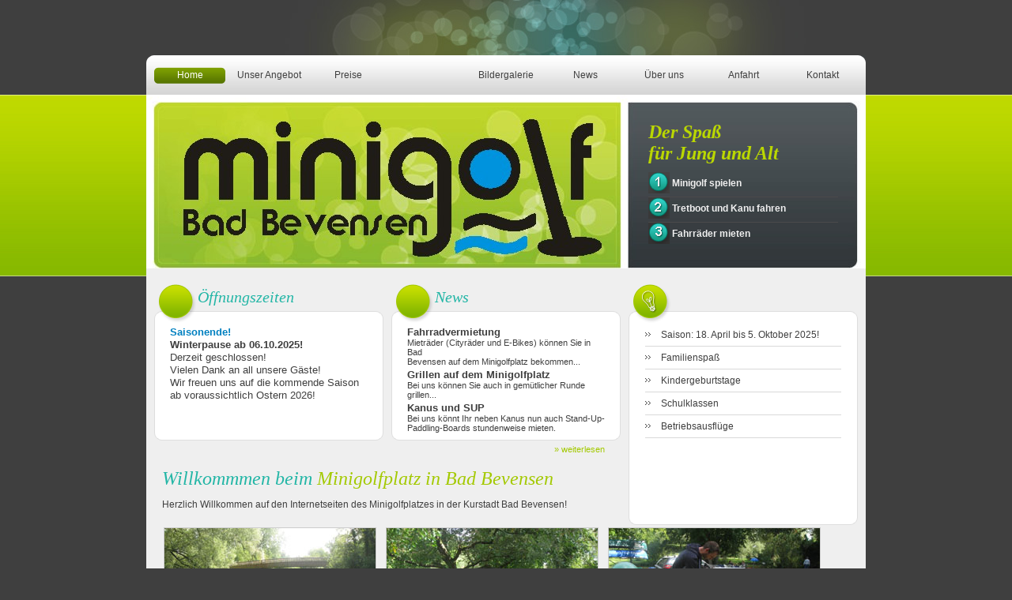

--- FILE ---
content_type: text/html
request_url: https://minigolf-bad-bevensen.de/
body_size: 1924
content:
<!DOCTYPE html PUBLIC "-//W3C//DTD XHTML 1.0 Transitional//EN" "http://www.w3.org/TR/xhtml1/DTD/xhtml1-transitional.dtd">
<html xmlns="http://www.w3.org/1999/xhtml" dir="ltr" lang="de-DE">

	<head>
		<meta http-equiv="Content-Type" content="text/html; charset=UTF-8" />
		<meta name="keywords" content="Minigolf, Bad Bevensen, Minigolfplatz Bad Bevensen, Minigolfplatz Bevensen, L&uuml;neburger Heide E-Bikes, E-Bike, ebike, Kanu aktiv, Minigolf spielen, kanu verleih, kanuverleih, Kanuvermietung, Kanutour, Ilmenau, Tretboot, 
		Tretbootfahren, Ausflug, Kanuvermietung auf der Ilmenau, Bootsvermietung, bootsverleih, kanutour, Kanuverleih, Kajakverleih, Kanuverleih L�neburg, kanufahren, L&uuml;neburger Heide">
		
		<title>Minigolfplatz Bad Bevensen</title>
		<link rel="stylesheet" href="css/styles.css" type="text/css" media="screen" />
	</head>

	<body>
	
	
		<div id="page">
			<div id="top">
			</div>

			<div id="hm">
				<div id="hm_start"></div>
				<ul>
					<li><a class="active" href="index.html">Home</a></li>
					<li><a href="produkte.html">Unser Angebot</a></li>
					<li><a href="preise.html">Preise</a></li>
					<li><a href=" "> </a></li>
					<li><a href="bildergalerie.html">Bildergalerie</a></li>
					<li><a href="news.html">News</a></li>
			        <li><a href="ueberuns.html">Über uns</a></li>
					<li><a href="anfahrt.html">Anfahrt</a></li>
					<li><a href="kontakt.html">Kontakt</a></li>
				</ul>
			</div>

			
			
			<div id="header">
				<div id="slogan">
					
      <h1>&nbsp; </h1>
					</div>

				<div id="teaser">
					
     			 <h1>Der Spa&szlig;<br>
        			f&uuml;r Jung und Alt</h1>
					
      					<ul>
						<li><a class="eins" href="#"><b>Minigolf spielen</b></a></li>
						<li><a class="zwei" href="#"><b>Tretboot und Kanu fahren</b></a></li>
						<li><a class="drei" href="#"><b>Fahrr&auml;der mieten</b></a></li>
						
     					</ul>
					</div>

				<div id="ccontent">
					<div id="content">
						<div class="box">
							
          <h2 class="">&Ouml;ffnungszeiten</h2>
							
          <p><b><font size="2" color="#0080C0">Saisonende! </font></b> </p>
          <p><font size="2"><b> Winterpause ab 06.10.2025!</b> <br>Derzeit geschlossen!<br>
            Vielen Dank an all unsere G&auml;ste!<br>
            Wir freuen uns auf die kommende Saison ab voraussichtlich Ostern 2026!<br>
            <br>
            </font></p>
          </div>
						<div class="box">
							
          <h2 class=" ">News</h2>
          <ul>
            <li><b><font size="2">Fahrradvermietung </font></b><br>
              Mietr&auml;der (Cityr&auml;der und E-Bikes) k&ouml;nnen Sie in Bad<br>
              Bevensen auf dem Minigolfplatz bekommen...</li>
            <li><b><font size="2">Grillen auf dem Minigolfplatz</font></b><br>
              Bei uns k&ouml;nnen Sie auch in gem&uuml;tlicher Runde grillen...<b></b></li>
            <li><b><font size="2"> Kanus und SUP</font></b><br>
              Bei uns k&ouml;nnt Ihr neben Kanus nun auch Stand-Up-Paddling-Boards 
              stundenweise mieten.</li>
            <p><a href="news.html" class="more">&raquo; weiterlesen</a> </p>
          </ul>
						</div>

						<div class="fullcontent">
							
          <h1>Willkommmen beim <span>Minigolfplatz in Bad Bevensen</span></h1>
							
          <p>Herzlich Willkommen auf den Internetseiten des Minigolfplatzes in 
            der Kurstadt Bad Bevensen!</p>
          <table width="100%" border="0">
            <tr> 
              <td><img src="images/minigolf_tretboote_unten.jpg" width="267" height="200"></td>
              <td><img src="images/minigolf_familie_267.jpg" width="267" height="200"></td>
              <td><img src="images/minigolf_oliver_267.jpg" width="267" height="200"></td>
            </tr>
          </table>
							
          <p><h1><span>Spiel doch mal wieder! </span></h1>
		  Egal ob Sie mit der Familie eine Runde Minigolf spielen, per 
              Tretboot mit einem Freund den Tag genie&szlig;en, Fahrr&auml;der 
              mieten oder mit Kollegen eine Kanutour auf der Ilmenau unternehmen 
              m&ouml;chten, wir haben das passende Angebot f&uuml;r Sie!<br>
          <h1>Wir freuen uns auf Ihren Besuch!</h1>

							</div>
					</div>

					<div id="rightmenue">
						<div class="box">
							
          <h2> </h2>
							
          <ul>
            <li><a href="#">Saison: 18. April bis 5. Oktober 2025!</a></li>
            <li><a href="#">Familienspa&szlig;</a></li>
            <li><a href="kindergeburtstag_minigolf.html">Kindergeburtstage</a></li>
            <li><a href="schulklassen_minigolf.html">Schulklassen</a></li>
			<li><a href="#">Betriebsausfl&uuml;ge</a></li>
            <br>
			
			<iframe src="//www.facebook.com/plugins/like.php?href=http%3A%2F%2Fwww.facebook.com%2FMinigolfplatz.Bad.Bevensen&amp;send=false&amp;layout=standard&amp;width=220&amp;show_faces=true&amp;font&amp;colorscheme=light&amp;action=like&amp;height=80" scrolling="no" frameborder="0" style="border:none; overflow:hidden; width:220px; height:80px;" allowTransparency="true"></iframe>
          
		  </ul>
							<div class="box_footer"></div>
						</div>
					</div>
				</div>

				<div id="footer">
					<div id="topmenue">
						<ul>
							<li><a href="index.html">Home</a></li>
							<li><a href="impressum.html">Impressum</a></li>
							<li><a href="kontakt.html">Kontakt</a></li>
						</ul>
					</div>
					<div id="copyright">
						
        <p>&copy; 2025 by Minigolfplatz Bad Bevensen</p>
						<p class="design">Design 2009 by <a href="http://www.hpvorlagen24.de" target="_blank">www.hpvorlagen24.de</a></p>
					</div>
				</div>
			</div>
		</div>

	</body>

</html>



--- FILE ---
content_type: text/css
request_url: https://minigolf-bad-bevensen.de/css/styles.css
body_size: 1431
content:
/* --------------- Einstellung für alle Elemente ---------------*/
html * { margin: 0; padding:0; }

/* --------------- Body ---------------*/
body { background: url(../images/bg_body.jpg) left top repeat-x #3f3f3f; text-align: center; font-family: Arial, Helvetica, Verdana, Tahoma, sans-serif; color: #3f3f3f; font-size: 12px; }

#page { width: 910px; margin: 0px auto 0px auto; text-align: left; }
#top {clear: both; width: 910px; height: 70px; overflow: hidden; background: url(../images/bg_top.jpg) left top no-repeat;}
#logo {clear: both; float: left; display: block; width: 200px; height: 70px; background: url(../images/logo.jpg) left top no-repeat; }
#logo span {display: none;}

#hm {clear: both; float: left; width: 910px; height: 50px; background: url(../images/bg_hm.png) left top repeat-x;}
#hm_start {float: left; width: 10px; height: 50px; background: url(../images/hm_start.png) left top no-repeat;}
#hm ul {float: left;width: 900px; height: 50px;background: url(../images/hm_end.png) right top no-repeat; overflow: hidden; list-style-type: none;}
#hm ul li{float: left; width: 90px; margin: 15px 10px 0px 0px; text-align: center;}
#hm ul li a{display: block; float: left; width: 90px; height: 18px; padding: 3px 0px 0px 0px; text-align: center; text-decoration: none; color: #3f3f3f; }
#hm ul li a.active{color: #fff; background: url(../images/bg_hm_active.png) left top no-repeat;}
#hm ul li a.active:hover{color: #fff; background: url(../images/bg_hm_active.png) left top no-repeat;}
#hm ul li a:hover{color: #fff; background: url(../images/bg_hm_over.png) left top no-repeat;}

#header {clear: both; float: left; width: 910px; height: 230px; background: url(../images/bg_header.jpg) left top no-repeat;}
#slogan {float: left; width: 540px; height: 80px; margin: 123px 55px 17px 40px; color: #fff; font-family: Georgia, Garamond, "Times New Roman", serif;}
#slogan h1{font-size: 30px; font-style: italic;}
#slogan p{font-size: 18px; font-style: italic;}

#teaser {float: left; width: 240px; height: 175px; margin: 34px 0px 11px 0px; color: #fff;}
#teaser h1{font-family: Georgia, Garamond, "Times New Roman", serif; font-size: 24px; font-style: italic; color: #BAD700;}
#teaser ul {list-style-type: none; margin: 10px 0px 0px 0px; }
#teaser ul li {}
#teaser ul li a{display: block; padding: 7px 0px 10px 30px; color: #efefef; text-decoration: none; border-bottom: 1px solid #4b4b4b;}

#teaser ul li a.eins{background: url(../images/t1.png) left top no-repeat;}
#teaser ul li a.zwei{background: url(../images/t2.png) left top no-repeat;}
#teaser ul li a.drei{background: url(../images/t3.png) left top no-repeat; border: none;}

#teaser a.more{clear: both;display: block; width: 105px; height: 21px; float: right; background: url(../images/bg_tmore.png) left top no-repeat; border: none; text-align: center; color: #3f3f3f; text-decoration: none; font-weight: bold; padding: 6px 0px 0px 0px;}

#ccontent {clear: both; float: left; width: 910px; background-color: #efefef;}

#content {float: left; margin: 20px 0px 20px 0px;}
#content div.box {float: left; width: 250px; height: 198px; margin: 0px 0px 0px 10px; background: url(../images/bg_box.png) left top no-repeat; padding: 5px 20px 10px 20px; font-size: 11px; overflow: hidden;}
#content div.box h2 { font-weight: normal; margin: 0px 0px 20px 0px; padding: 0px 0px 5px 35px; font-size: 20px; font-style: italic; color: #23B6A6;font-family: Georgia, Garamond, "Times New Roman", serif;}
#content div.box h2.eins { background: url(../images/eins.png) left 2px no-repeat;}
#content div.box h2.zwei { background: url(../images/zwei.png) -2px 2px no-repeat;}
#content div.box p { line-height: 1.5em;}
#content div.box a.more { display: block; float: right; margin: 10px 0px 0px 0px; color: #A3C900; text-decoration: none; }

#content div.box ul { color: #3f3f3f; list-style-type: none; }
#content div.box ul li { margin: 3px 0px 3px 0px; }
#content div.box ul li a { color: #3f3f3f; }

#content div.fullcontent {clear: both; float: left; width: 580px; margin: 20px 0px 0px 20px;}
#content div.fullcontent h1 { font-weight: normal; margin: 0px 0px 10px 0px; font-size: 24px; font-style: italic; color: #23B6A6;font-family: Georgia, Garamond, "Times New Roman", serif;}
#content div.fullcontent h1 span { color: #A3C900; }
#content div.fullcontent h2 { font-weight: normal; margin: 0px 0px 10px 0px; font-size: 18px; font-style: italic; color: #3f3f3f;font-family: Georgia, Garamond, "Times New Roman", serif;}
#content div.fullcontent h3 { font-weight: bold; margin: 0px 0px 10px 0px; font-size: 14px; font-style: italic; color: #3f3f3f;font-family: Georgia, Garamond, "Times New Roman", serif;}
#content div.fullcontent h4 { font-weight: bold; margin: 0px 0px 10px 0px; font-size: 12px; font-style: italic; color: #3f3f3f;font-family: Georgia, Garamond, "Times New Roman", serif;}
#content div.fullcontent p{ clear: both; line-height: 1.5em; margin: 0px 0px 1.5em 0px;}
#content div.fullcontent a{ color: #3D93AF; }
#content div.fullcontent ul{ margin: 0px 0px 10px 50px; }
#content div.fullcontent ol{ margin: 0px 0px 10px 50px; }

#content div.fullcontent img{ float: left; margin: 0px 10px 10px 0px; border: 1px solid #ccc; }

#rightmenue {float: left; margin: 20px 0px 20px 10px;}
#rightmenue div.box { margin: 0px 0px 20px 0px; }
#rightmenue div.box h2 { font-weight: normal; height: 45px;  width: 235px; padding: 5px 0px 0px 55px; font-size: 20px; font-style: italic; color: #23B6A6;font-family: Georgia, Garamond, "Times New Roman", serif; background: url(../images/bg_box_header.png) left top no-repeat;}

#rightmenue div.box ul { list-style-type: none; width: 288px; border-left: 1px solid #dedede; border-right: 1px solid #dedede; background-color: #fff; padding: 0px 0px 7px 0px;}
#rightmenue div.box ul li { padding: 0px 20px 0px 20px; }
#rightmenue div.box ul li a { display: block; padding: 7px 0px 7px 20px;color: #3f3f3f; text-decoration: none; border-bottom: 1px solid #d9d9d9; background: url(../images/pointer01.png) left 11px no-repeat; }
#rightmenue div.box ul li a:hover { color: #000;}
#rightmenue div.box ul li a.active:hover { color: #A3C900;}
#rightmenue div.box ul li a.active{ color: #A3C900;}
#rightmenue div.box_footer { width: 290px; height: 10px;background: url(../images/bg_box_footer.png) left bottom no-repeat; }

#footer {clear: both; float: left; width: 910px; padding: 20px 0px 20px 0px; color: #848484; font-size: 10px; background: url(../images/bg_footer.png) left top no-repeat;}
#topmenue {float: left; margin: 0px 0px 0px 10px; }
#topmenue ul {float: left; list-style-type: none; }
#topmenue ul li {float: left; border-right: 1px solid #848484; padding: 0px 5px 0px 5px; }
#topmenue ul li a {color: #848484; text-decoration: none; }
#copyright {float: right; text-align: right; margin: 0px 10px 0px 0px; }
#copyright a{color: #848484; }
#copyright p.design{margin: 10px 0px 0px 0px;}

/* --------------- Formulare ---------------*/
#kontaktform { clear: left; float: left; line-height: normal; width: 510px; margin: 0px 0px 10px 0px; padding: 0px 10px 10px 10px; }
#kontaktform label { clear: left; float: left; width: 100px;  margin: 5px 4px 0px 0px; text-align: left; }
#kontaktform label.plabel { color: #444; font-weight: bold; }
#kontaktform input, #kontaktform select, #kontaktform textarea { float: left; width: 390px; margin: 5px 0px 0px 0px; border: 1px solid #dedede; }
#kontaktform select{ width: 398px; color: #333; }
#kontaktform input{ padding: 2px 4px 2px 4px; color: #333; }
#kontaktform textarea{ padding: 2px 4px 2px 4px; height: 100px; color: #333; }
#kontaktform input.submit { width: auto; float: right; margin: 10px 5px 0px 0px; padding: 2px 10px 2px 10px; background-color: #3D93AF; color: #fff; }
#kontaktform input.reset { width: auto; float: right; margin: 10px 10px 0px 0px; border: 1px solid #444; background-color: #444; padding: 2px 10px 2px 10px; color: #ccc; }
